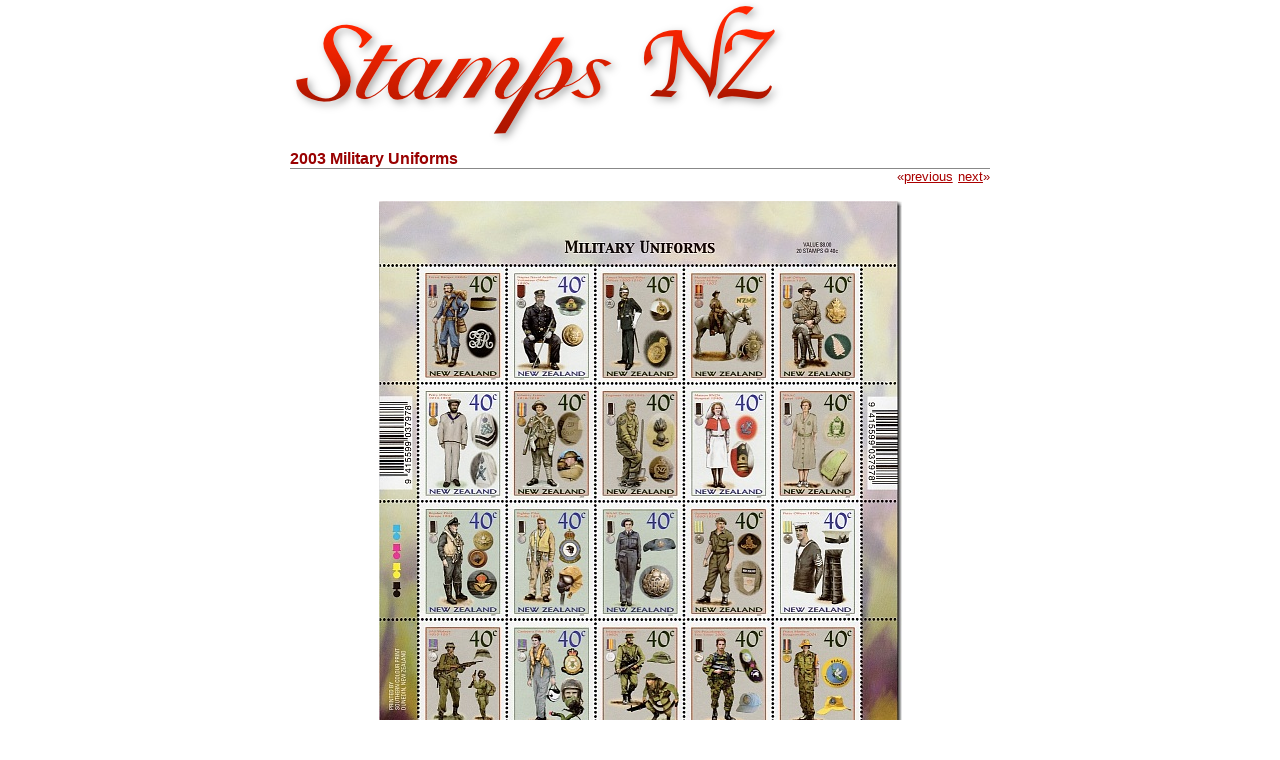

--- FILE ---
content_type: text/html
request_url: http://www.stampsnz.com/2003_military_uniforms.html
body_size: 3766
content:
<!DOCTYPE html>
<html lang="en"><head>
<meta http-equiv="Content-Type" content="text/html; charset=utf-8">
<meta http-equiv="Content-Security-Policy"
content = "default-src 'self';
script-src 'self' https://stampsnz.com https://www.google-analytics.com https://ssl.google-analytics.com https://www.googletagmanager.com 'unsafe-inline';
img-src 'self' https://www.google-analytics.com;
connect-src https://www.google-analytics.com;
style-src 'self' 'unsafe-inline';">
<meta name="description" content="2003 Military Uniforms New Zealand philatelic postage issue">
<meta name="viewport" content="width=device-width, initial-scale=1.0">
<link rel="shortcut icon" href="favicon.ico">
<title>2003 Military Uniforms</title>
<style>
html, body, .w {position:relative; margin:0}
a:hover {color: #e3c064}
a img {border-style: none}
img { aspect-ratio: attr(width) / attr(height)}
abbr {border-bottom: 1px dotted black}
.b {font: bold small "arial",sans-serif; text-align: left}
.buttons.green{color:#fff;border:solid 1px #040;background:#20a018;background:-moz-linear-gradient(top,#20a018 0,#040 100%);background:-webkit-linear-gradient(top,#20a018 0,#040 100%);background:-o-linear-gradient(top,#20a018 0,#040 100%);background:-ms-linear-gradient(top,#20a018 0,#040 100%);background:linear-gradient(top,#20a018 0,#040 100%);filter:progid:DXImageTransform.Microsoft.gradient(startColorstr="#20a018",endColorstr="#040",GradientType=0)}
.buttons.green:hover{background:#20a018}
.buttons.green:active{background:#20a018}
.buttons.orange{color:#fff;border:solid 1px #a50;background:#f80;background:-moz-linear-gradient(top,#f80 0,#a50 100%);background:-webkit-linear-gradient(top,#f80 0,#a50 100%);background:-o-linear-gradient(top,#f80 0,#a50 100%);background:-ms-linear-gradient(top,#f80 0,#a50 100%);background:linear-gradient(top,#f80 0,#a50 100%);filter:progid:DXImageTransform.Microsoft.gradient(startColorstr="#f80",endColorstr="#a50",GradientType=0)}
.buttons.orange:hover{background:#f80}
.buttons.orange:active{background:#f80}
.c {font: small "arial",sans-serif; text-align: center}
.cat {font: x-small "Consolas","Monaco",monospace; text-align: left}
.catv {font: xx-small "Consolas","Monaco",monospace; text-align: left}
.e {margin: 0 auto}
.f {margin-left: 20px; font: small "arial",sans-serif}
h4 {font: small "arial", sans-serif; word-spacing: 0.1em; text-align: right;  border-top: solid 1px #888; margin-top: 0px; color: #900}
div.hr {border-top:solid 1px #888; margin-top: 6px}
.i {display:block; margin:auto}
.l {background-color: #fff}
.n {font: small "arial",sans-serif; text-align: left}
.p {font: xx-small "arial",sans-serif; text-align: center}
.r {font: bold small "arial",sans-serif; text-align: right}
.t {font: bold medium "arial",sans-serif; color: #900; text-align: left}
td {font: small "arial",sans-serif}
.u {font: bold small "arial",sans-serif; text-align: left; text-decoration: underline}
.w {max-width:700px; margin:auto}
</style>
</head>
<body text="#000" background-color="#ffffff" link="#a00" vlink="#a00" alink="#a00">
<div class="w"><span class="l">
<a href="https://stampsnz.com/"><img src="logo_small.png" alt="stampsnz.com" sizes="(max-width: 452px) 90vw, 407px" srcset="logo_small.png 261w, logo_large.png 407w"></a></span><br>
<span class="t">2003 Military Uniforms</span>
<h4>&nbsp;&laquo;<a href="2003_royal_new_zealand_ballet_50th_anniversary.html">previous</a>&nbsp;<a href="2003_scenic_definitives.html">next</a>&raquo;</h4>
<img class="i" width="523" height="579" src="images/2003_military_uniforms_m.jpg" alt="2003 Military Uniforms">
<div class="hr"></div>
<table>
<tr><td></td>
<td width="100%"></td>
<td class="b">Cat.</td>
<td colspan="2" class="r"><abbr title="As new condition with perfect undisturbed gum">Mint Unhinged</abbr></td>
<td colspan="2" class="r"><abbr title="Very fine postally used condition">Fine Used</abbr></td>
</tr>
<tr><td class="n"><a href="forty_cent_stamps.html">40c</a></td>
<td class="b"> Forest Rangers Officer 1860s</td>
<td class="cat">555a</td>
<td class="r">$1.80</td>
<td><form action="orderform.php" method="post">
<input type="submit" name="submit" class="buttons green" value="Order">
<input type="hidden" name="cat" value="555a">
<input type="hidden" name="cond" value="UHM">
</form></td>
<td class="r">$2.25</td>
<td><form action="orderform.php" method="post">
<input type="submit" name="submit" class="buttons orange" value="Order">
<input type="hidden" name="cat" value="555a">
<input type="hidden" name="cond" value="FU">
</form></td>
</tr>
<tr><td class="n"><a href="forty_cent_stamps.html">40c</a></td>
<td class="b"> Lieutenant Commanding / Napier Naval Artillery Volunteer 1890s</td>
<td class="cat">555b</td>
<td class="r">$1.80</td>
<td><form action="orderform.php" method="post">
<input type="submit" name="submit" class="buttons green" value="Order">
<input type="hidden" name="cat" value="555b">
<input type="hidden" name="cond" value="UHM">
</form></td>
<td class="r">$2.25</td>
<td><form action="orderform.php" method="post">
<input type="submit" name="submit" class="buttons orange" value="Order">
<input type="hidden" name="cat" value="555b">
<input type="hidden" name="cond" value="FU">
</form></td>
</tr>
<tr><td class="n"><a href="forty_cent_stamps.html">40c</a></td>
<td class="b"> Amuri Mounted Rifles Officer / 2nd Regiment North Canterbury Mounted Rifles 1900-1910</td>
<td class="cat">555c</td>
<td class="r">$1.80</td>
<td><form action="orderform.php" method="post">
<input type="submit" name="submit" class="buttons green" value="Order">
<input type="hidden" name="cat" value="555c">
<input type="hidden" name="cond" value="UHM">
</form></td>
<td class="r">$2.25</td>
<td><form action="orderform.php" method="post">
<input type="submit" name="submit" class="buttons orange" value="Order">
<input type="hidden" name="cat" value="555c">
<input type="hidden" name="cond" value="FU">
</form></td>
</tr>
<tr><td class="n"><a href="forty_cent_stamps.html">40c</a></td>
<td class="b"> Trooper / Mounted Rifles / 5th New Zealand South African Contingent 1899-1902</td>
<td class="cat">555d</td>
<td class="r">$1.80</td>
<td><form action="orderform.php" method="post">
<input type="submit" name="submit" class="buttons green" value="Order">
<input type="hidden" name="cat" value="555d">
<input type="hidden" name="cond" value="UHM">
</form></td>
<td class="r">$2.25</td>
<td><form action="orderform.php" method="post">
<input type="submit" name="submit" class="buttons orange" value="Order">
<input type="hidden" name="cat" value="555d">
<input type="hidden" name="cond" value="FU">
</form></td>
</tr>
<tr><td class="n"><a href="forty_cent_stamps.html">40c</a></td>
<td class="b"> Staff Officer / NZ Division France 1918</td>
<td class="cat">555e</td>
<td class="r">$1.80</td>
<td><form action="orderform.php" method="post">
<input type="submit" name="submit" class="buttons green" value="Order">
<input type="hidden" name="cat" value="555e">
<input type="hidden" name="cond" value="UHM">
</form></td>
<td class="r">$2.25</td>
<td><form action="orderform.php" method="post">
<input type="submit" name="submit" class="buttons orange" value="Order">
<input type="hidden" name="cat" value="555e">
<input type="hidden" name="cond" value="FU">
</form></td>
</tr>
<tr><td class="n"><a href="forty_cent_stamps.html">40c</a></td>
<td class="b"> Petty Officer / First World War 1914-18</td>
<td class="cat">555f</td>
<td class="r">$1.80</td>
<td><form action="orderform.php" method="post">
<input type="submit" name="submit" class="buttons green" value="Order">
<input type="hidden" name="cat" value="555f">
<input type="hidden" name="cond" value="UHM">
</form></td>
<td class="r">$2.25</td>
<td><form action="orderform.php" method="post">
<input type="submit" name="submit" class="buttons orange" value="Order">
<input type="hidden" name="cat" value="555f">
<input type="hidden" name="cond" value="FU">
</form></td>
</tr>
<tr><td class="n"><a href="forty_cent_stamps.html">40c</a></td>
<td class="b"> Rifleman / Infantry France / New Zealand Rifle Brigade (NZRB) 1916-18</td>
<td class="cat">555g</td>
<td class="r">$1.80</td>
<td><form action="orderform.php" method="post">
<input type="submit" name="submit" class="buttons green" value="Order">
<input type="hidden" name="cat" value="555g">
<input type="hidden" name="cond" value="UHM">
</form></td>
<td class="r">$2.25</td>
<td><form action="orderform.php" method="post">
<input type="submit" name="submit" class="buttons orange" value="Order">
<input type="hidden" name="cat" value="555g">
<input type="hidden" name="cond" value="FU">
</form></td>
</tr>
<tr><td class="n"><a href="forty_cent_stamps.html">40c</a></td>
<td class="b"> New Zealand Engineers (NZE) Sergeant / 2nd New Zealand Expeditionary Force (2NZEF) 1939-45</td>
<td class="cat">555h</td>
<td class="r">$1.80</td>
<td><form action="orderform.php" method="post">
<input type="submit" name="submit" class="buttons green" value="Order">
<input type="hidden" name="cat" value="555h">
<input type="hidden" name="cond" value="UHM">
</form></td>
<td class="r">$2.25</td>
<td><form action="orderform.php" method="post">
<input type="submit" name="submit" class="buttons orange" value="Order">
<input type="hidden" name="cat" value="555h">
<input type="hidden" name="cond" value="FU">
</form></td>
</tr>
<tr><td class="n"><a href="forty_cent_stamps.html">40c</a></td>
<td class="b"> Matron / Royal New Zealand Navy (RNZN) Hospital 1940s</td>
<td class="cat">555i</td>
<td class="r">$1.80</td>
<td><form action="orderform.php" method="post">
<input type="submit" name="submit" class="buttons green" value="Order">
<input type="hidden" name="cat" value="555i">
<input type="hidden" name="cond" value="UHM">
</form></td>
<td class="r">$2.25</td>
<td><form action="orderform.php" method="post">
<input type="submit" name="submit" class="buttons orange" value="Order">
<input type="hidden" name="cat" value="555i">
<input type="hidden" name="cond" value="FU">
</form></td>
</tr>
<tr><td class="n"><a href="forty_cent_stamps.html">40c</a></td>
<td class="b"> New Zealand Women&#39;s Auxiliary Army Corps (WAAC) / Egypt 1942</td>
<td class="cat">555j</td>
<td class="r">$1.80</td>
<td><form action="orderform.php" method="post">
<input type="submit" name="submit" class="buttons green" value="Order">
<input type="hidden" name="cat" value="555j">
<input type="hidden" name="cond" value="UHM">
</form></td>
<td class="r">$2.25</td>
<td><form action="orderform.php" method="post">
<input type="submit" name="submit" class="buttons orange" value="Order">
<input type="hidden" name="cat" value="555j">
<input type="hidden" name="cond" value="FU">
</form></td>
</tr>
<tr><td class="n"><a href="forty_cent_stamps.html">40c</a></td>
<td class="b"> RNZAF Bomber Pilot / Bomber Command (Royal Air Force) 1943</td>
<td class="cat">555k</td>
<td class="r">$1.80</td>
<td><form action="orderform.php" method="post">
<input type="submit" name="submit" class="buttons green" value="Order">
<input type="hidden" name="cat" value="555k">
<input type="hidden" name="cond" value="UHM">
</form></td>
<td class="r">$2.25</td>
<td><form action="orderform.php" method="post">
<input type="submit" name="submit" class="buttons green" value="Order">
<input type="hidden" name="cat" value="555k">
<input type="hidden" name="cond" value="FU">
</form></td>
</tr>
<tr><td class="n"><a href="forty_cent_stamps.html">40c</a></td>
<td class="b"> Fighter Pilot / No 1 (Islands) Group RNZAF Command Air South Pacific (COMAIRSOPAC) 1943</td>
<td class="cat">555l</td>
<td class="r">$1.80</td>
<td><form action="orderform.php" method="post">
<input type="submit" name="submit" class="buttons green" value="Order">
<input type="hidden" name="cat" value="555l">
<input type="hidden" name="cond" value="UHM">
</form></td>
<td class="r">$2.25</td>
<td><form action="orderform.php" method="post">
<input type="submit" name="submit" class="buttons green" value="Order">
<input type="hidden" name="cat" value="555l">
<input type="hidden" name="cond" value="FU">
</form></td>
</tr>
<tr><td class="n"><a href="forty_cent_stamps.html">40c</a></td>
<td class="b"> Driver / Women&#39;s Auxiliary Air Force (WAAF) New Zealand, 1943</td>
<td class="cat">555m</td>
<td class="r">$1.80</td>
<td><form action="orderform.php" method="post">
<input type="submit" name="submit" class="buttons green" value="Order">
<input type="hidden" name="cat" value="555m">
<input type="hidden" name="cond" value="UHM">
</form></td>
<td class="r">$2.25</td>
<td><form action="orderform.php" method="post">
<input type="submit" name="submit" class="buttons green" value="Order">
<input type="hidden" name="cat" value="555m">
<input type="hidden" name="cond" value="FU">
</form></td>
</tr>
<tr><td class="n"><a href="forty_cent_stamps.html">40c</a></td>
<td class="b"> Gunner / 16th Field Regiment Royal New Zealand Artillery (RNZA) Korea 1950-53</td>
<td class="cat">555n</td>
<td class="r">$1.80</td>
<td><form action="orderform.php" method="post">
<input type="submit" name="submit" class="buttons green" value="Order">
<input type="hidden" name="cat" value="555n">
<input type="hidden" name="cond" value="UHM">
</form></td>
<td class="r">$2.25</td>
<td><form action="orderform.php" method="post">
<input type="submit" name="submit" class="buttons green" value="Order">
<input type="hidden" name="cat" value="555n">
<input type="hidden" name="cond" value="FU">
</form></td>
</tr>
<tr><td class="n"><a href="forty_cent_stamps.html">40c</a></td>
<td class="b"> Acting Petty Officer / HMNZS Tamaki 1957</td>
<td class="cat">555o</td>
<td class="r">$1.80</td>
<td><form action="orderform.php" method="post">
<input type="submit" name="submit" class="buttons green" value="Order">
<input type="hidden" name="cat" value="555o">
<input type="hidden" name="cond" value="UHM">
</form></td>
<td class="r">$2.25</td>
<td><form action="orderform.php" method="post">
<input type="submit" name="submit" class="buttons green" value="Order">
<input type="hidden" name="cat" value="555o">
<input type="hidden" name="cond" value="FU">
</form></td>
</tr>
<tr><td class="n"><a href="forty_cent_stamps.html">40c</a></td>
<td class="b"> Scouts / New Zealand Special Air Service (NZSAS) Malaya 1955-57</td>
<td class="cat">555p</td>
<td class="r">$1.80</td>
<td><form action="orderform.php" method="post">
<input type="submit" name="submit" class="buttons green" value="Order">
<input type="hidden" name="cat" value="555p">
<input type="hidden" name="cond" value="UHM">
</form></td>
<td class="r">$2.25</td>
<td><form action="orderform.php" method="post">
<input type="submit" name="submit" class="buttons green" value="Order">
<input type="hidden" name="cat" value="555p">
<input type="hidden" name="cond" value="FU">
</form></td>
</tr>
<tr><td class="n"><a href="forty_cent_stamps.html">40c</a></td>
<td class="b"> RNZAF Canberra Pilot / Far East Air Force (Royal Air Force) Malayan Emergency 1960</td>
<td class="cat">555q</td>
<td class="r">$1.80</td>
<td><form action="orderform.php" method="post">
<input type="submit" name="submit" class="buttons green" value="Order">
<input type="hidden" name="cat" value="555q">
<input type="hidden" name="cond" value="UHM">
</form></td>
<td class="r">$2.15</td>
<td><form action="orderform.php" method="post">
<input type="submit" name="submit" class="buttons green" value="Order">
<input type="hidden" name="cat" value="555q">
<input type="hidden" name="cond" value="FU">
</form></td>
</tr>
<tr><td class="n"><a href="forty_cent_stamps.html">40c</a></td>
<td class="b"> Infantryman / Victor Company 1st Battalion Royal New Zealand Infantry Regiment South Vietnam 1960s</td>
<td class="cat">555r</td>
<td class="r">$1.80</td>
<td><form action="orderform.php" method="post">
<input type="submit" name="submit" class="buttons green" value="Order">
<input type="hidden" name="cat" value="555r">
<input type="hidden" name="cond" value="UHM">
</form></td>
<td class="r">$2.25</td>
<td><form action="orderform.php" method="post">
<input type="submit" name="submit" class="buttons green" value="Order">
<input type="hidden" name="cat" value="555r">
<input type="hidden" name="cond" value="FU">
</form></td>
</tr>
<tr><td class="n"><a href="forty_cent_stamps.html">40c</a></td>
<td class="b"> Infantryman / New Zealand Battalion United Nations Transitional Administration in East Timor (UNTAET) 2000</td>
<td class="cat">555s</td>
<td class="r">$1.80</td>
<td><form action="orderform.php" method="post">
<input type="submit" name="submit" class="buttons green" value="Order">
<input type="hidden" name="cat" value="555s">
<input type="hidden" name="cond" value="UHM">
</form></td>
<td class="r">$2.25</td>
<td><form action="orderform.php" method="post">
<input type="submit" name="submit" class="buttons green" value="Order">
<input type="hidden" name="cat" value="555s">
<input type="hidden" name="cond" value="FU">
</form></td>
</tr>
<tr><td class="n"><a href="forty_cent_stamps.html">40c</a></td>
<td class="b"> New Zealand Member of Peace Monitoring Group (PMG) / Bougainville 2001</td>
<td class="cat">555t</td>
<td class="r">$1.80</td>
<td><form action="orderform.php" method="post">
<input type="submit" name="submit" class="buttons green" value="Order">
<input type="hidden" name="cat" value="555t">
<input type="hidden" name="cond" value="UHM">
</form></td>
<td class="r">$2.25</td>
<td><form action="orderform.php" method="post">
<input type="submit" name="submit" class="buttons green" value="Order">
<input type="hidden" name="cat" value="555t">
<input type="hidden" name="cond" value="FU">
</form></td>
</tr>
<tr><td></td>
<td colspan="6"><div class="hr"></div></td>
</tr>
<tr><td></td>
<td class="b"> Set of 20</td>
<td class="cat">555u</td>
<td class="r">$34.20</td>
<td><form action="orderform.php" method="post">
<input type="submit" name="submit" class="buttons green" value="Order">
<input type="hidden" name="cat" value="555u">
<input type="hidden" name="cond" value="UHM">
</form></td>
<td class="r">$42.65</td>
<td><form action="orderform.php" method="post">
<input type="submit" name="submit" class="buttons orange" value="Order">
<input type="hidden" name="cat" value="555u">
<input type="hidden" name="cond" value="FU">
</form></td>
</tr>
<tr><td></td>
<td colspan="6"><div class="hr"></div></td>
</tr>
<tr><td class="n"><a href="eight_dollar_stamps.html">$8</a></td>
<td class="b"> Prestige Sheet with twenty 40 cent stamps</td>
<td class="cat">555v</td>
<td class="r">$36.00</td>
<td><form action="orderform.php" method="post">
<input type="submit" name="submit" class="buttons green" value="Order">
<input type="hidden" name="cat" value="555v">
<input type="hidden" name="cond" value="UHM">
</form></td>
<td class="r">$36.00</td>
<td><form action="orderform.php" method="post">
<input type="submit" name="submit" class="buttons orange" value="Order">
<input type="hidden" name="cat" value="555v">
<input type="hidden" name="cond" value="FU">
</form></td>
</tr>
<tr><td></td>
<td class="catv">&hellip; Twenty Stamps : 40c&nbsp;(555a), 40c&nbsp;(555b), 40c&nbsp;(555c), 40c&nbsp;(555d), 40c&nbsp;(555e), 40c&nbsp;(555f), 40c&nbsp;(555g), 40c&nbsp;(555h), 40c&nbsp;(555i), 40c&nbsp;(555j), 40c&nbsp;(555k), 40c&nbsp;(555l), 40c&nbsp;(555m), 40c&nbsp;(555n), 40c&nbsp;(555o), 40c&nbsp;(555p), 40c&nbsp;(555q), 40c&nbsp;(555r), 40c&nbsp;(555s), 40c&nbsp;(555t)</td>
</tr>
<tr><td></td>
<td colspan="6"><div class="hr"></div></td>
</tr>
<tr><td class="n"><a href="nineteen_dollars_and_ninety_five_cent_stamps.html">$19.95</a></td>
<td class="b"> Prestige Booklet with five Miniature Sheets</td>
<td class="cat">555w</td>
<td class="r">$40.50</td>
<td><form action="orderform.php" method="post">
<input type="submit" name="submit" class="buttons green" value="Order">
<input type="hidden" name="cat" value="555w">
<input type="hidden" name="cond" value="UHM">
</form></td>
<td class="r">$0.00</td>
<td><form action="orderform.php" method="post">
<input type="submit" name="submit" class="buttons orange" value="Order">
<input type="hidden" name="cat" value="555w">
<input type="hidden" name="cond" value="FU">
</form></td>
</tr>
<tr><td></td>
<td colspan="6"><div class="hr"></div></td>
</tr>
<tr><td></td>
<td class="b"> First Day Cover - 2 April 2003</td>
<td class="cat">555x</td>
<td class="r">$0.00</td>
<td><form action="orderform.php" method="post">
<input type="submit" name="submit" class="buttons orange" value="Order">
<input type="hidden" name="cat" value="555x">
<input type="hidden" name="cond" value="UHM">
</form></td>
<td class="r">$21.25</td>
<td><form action="orderform.php" method="post">
<input type="submit" name="submit" class="buttons green" value="Order">
<input type="hidden" name="cat" value="555x">
<input type="hidden" name="cond" value="FU">
</form></td>
</tr>
<tr><td></td>
<td class="catv">&hellip; Ten Stamps : 40c&nbsp;(555a), 40c&nbsp;(555b), 40c&nbsp;(555c), 40c&nbsp;(555d), 40c&nbsp;(555e), 40c&nbsp;(555f), 40c&nbsp;(555g), 40c&nbsp;(555h), 40c&nbsp;(555i), 40c&nbsp;(555j)</td>
</tr>
<tr><td></td>
<td class="b"> First Day Cover - 2 April 2003</td>
<td class="cat">555y</td>
<td class="r">$0.00</td>
<td><form action="orderform.php" method="post">
<input type="submit" name="submit" class="buttons orange" value="Order">
<input type="hidden" name="cat" value="555y">
<input type="hidden" name="cond" value="UHM">
</form></td>
<td class="r">$21.25</td>
<td><form action="orderform.php" method="post">
<input type="submit" name="submit" class="buttons green" value="Order">
<input type="hidden" name="cat" value="555y">
<input type="hidden" name="cond" value="FU">
</form></td>
</tr>
<tr><td></td>
<td class="catv">&hellip; Ten Stamps : 40c&nbsp;(555k), 40c&nbsp;(555l), 40c&nbsp;(555m), 40c&nbsp;(555n), 40c&nbsp;(555o), 40c&nbsp;(555p), 40c&nbsp;(555q), 40c&nbsp;(555r), 40c&nbsp;(555s), 40c&nbsp;(555t)</td>
</tr>
</table>
<div class="hr"></div>
<span class="n">This issue includes twenty uniforms worn by the New Zealand
Armed Forces in combat and peace keeping roles over the last 140 years. The
stamps also include uniform details and contemporary service medals with
each uniform.<br><br><img src="images/2003_uniform_reverse_m.jpg"
width="523" height="579"><br><br>Information about each uniform was printed
on the gummed reverse side of each stamp.</span><br><br>
<div class="hr"></div>
<span class="u">Bibliography</span><br>
<div class="b">The Postage Stamps of New Zealand Volume X </div>
<div class="e"><div class="f">Edited by B.G. Vincent FRPSNZ</div></div>
<div class="e"><div class="f">Published 2013 by The Royal Philatelic Society of New Zealand Incorporated (ISBN 978-0-9876534-3-7)</div></div>
<div class="e"><div class="f">Pages 122 - 124, 546 - 548</div></div>
<div class="hr"></div>
<span class="n">If you have any questions or comments please <a
href="contact.html">contact us</a> - we&#39;d love to hear from
you.</span><br><br>
<div class="hr"></div>
<br><div class="c">
<a href="https://stampsnz.com/">Catalogue</a> &middot;
<a href="2002.html">2002</a> &middot;
<a href="2003.html">2003</a> &middot;
<a href="2004.html">2004</a> &middot;
<a href="commemorative.html">Commemoratives</a><br>
<a href="orderform.php">Order Form</a> &middot;
<a href="convert.php">Currency Converter</a> &middot;
<a href="privacy.html">Privacy Policy</a><br>
<a href="expect.html">What to Expect</a> &middot;
<a href="contact.html">Contact Us</a> &middot;
<a href="links.html">Links</a></div>
<div class="hr"></div>
<script src="https://stampsnz.com/stampsnz.js"></script><script async src="https://www.googletagmanager.com/gtag/js?id=G-SZLBTJ3T6G"></script><script>window.dataLayer = window.dataLayer || [];function gtag(){dataLayer.push(arguments);}gtag('js', new Date());gtag('config', 'G-SZLBTJ3T6G');</script><br><div class="p">This page was last updated on 17 Jan 2026<br>
All content and images copyright &copy; 2008 - 2026 StampsNZ</div>
</div></body></html>

--- FILE ---
content_type: application/javascript
request_url: https://stampsnz.com/stampsnz.js
body_size: 372
content:
function write_stampsnz()
{
   function readCookie(name)
   {
      var nameEQ = name + "=";
      var ca = document.cookie.split(';');
      for (var i=0; i < ca.length; i++)
      {
         var c = ca[i];

         while (c.charAt(0)==' ')
            c = c.substring(1,c.length);

         if (c.indexOf(nameEQ) == 0)
            return c.substring(nameEQ.length,c.length);
      }

      return null;
   }

   document.write("<script language='Javascript' src='https://stampsnz.com/track.php" +
                  "?p=" + escape (document.URL) +
                  "&t=" + escape (document.title) +
                  "&u=" + escape (readCookie ('customer')) +
                  "&r=" + escape (document.referrer) + "'>");
   document.write("</script>");
}

write_stampsnz();
